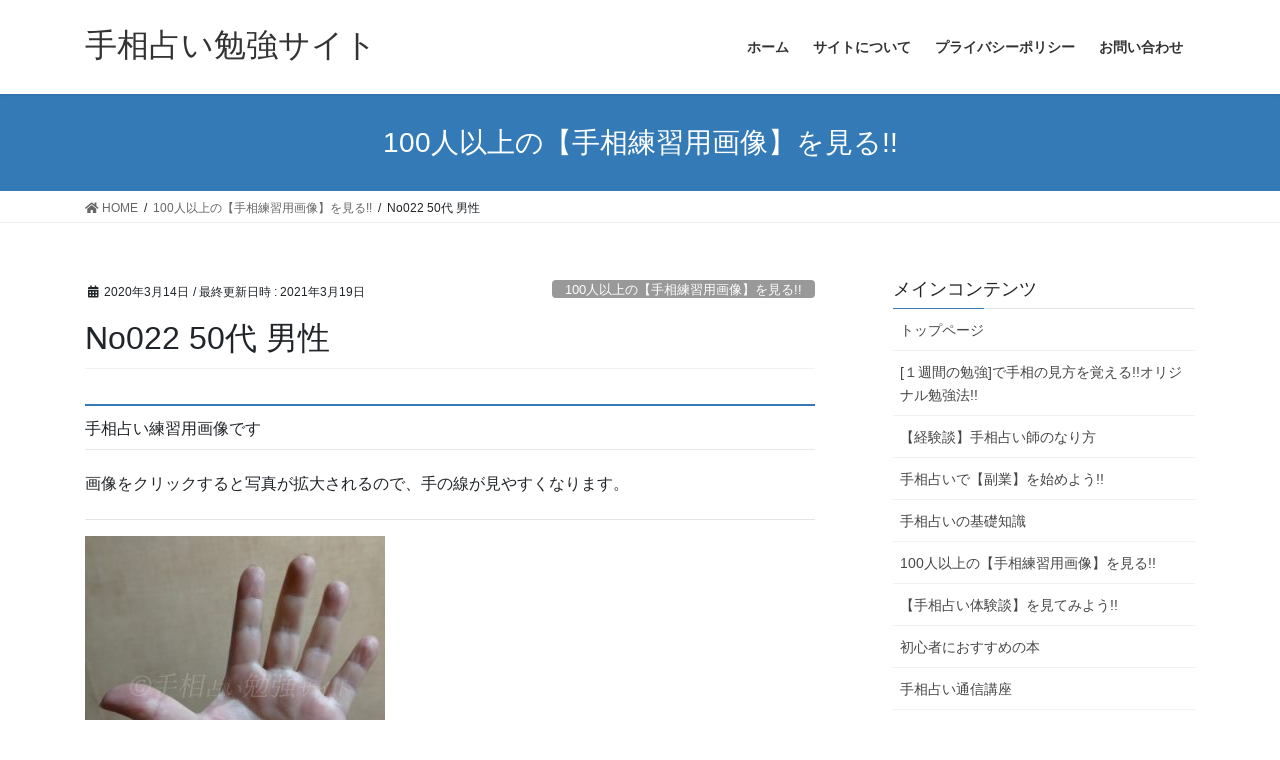

--- FILE ---
content_type: text/html; charset=UTF-8
request_url: https://slink-time.com/2020/03/14/1022/
body_size: 10803
content:
<!DOCTYPE html>
<html lang="ja"
	prefix="og: https://ogp.me/ns#" >
<head>
<meta charset="utf-8">
<meta http-equiv="X-UA-Compatible" content="IE=edge">
<meta name="viewport" content="width=device-width, initial-scale=1">
<meta name="msvalidate.01" content="CC495D07B75BB30AA443B4AB02FD2184" />
<!-- Global site tag (gtag.js) - Google Analytics -->
<script async src="https://www.googletagmanager.com/gtag/js?id=G-C0TQY7XPC2"></script>
<script>
  window.dataLayer = window.dataLayer || [];
  function gtag(){dataLayer.push(arguments);}
  gtag('js', new Date());

  gtag('config', 'G-C0TQY7XPC2');
</script>
<script data-ad-client="ca-pub-2788350264534211" async src="https://pagead2.googlesyndication.com/pagead/js/adsbygoogle.js"></script>
<title>No022 50代 男性 - 手相占い勉強サイト</title>

		<!-- All in One SEO 4.0.18 -->
		<meta name="description" content="手相占い練習用画像です 画像をクリックすると写真が拡大されるので、手の線が見やすくなります。 左手のひら画像 右手のひら画像 画像の無断転用・無断使用は禁止です"/>
		<link rel="canonical" href="https://slink-time.com/2020/02/21/1001/" />
		<meta property="og:site_name" content="手相占い勉強サイト - 手相の占い方・見方を画像で練習しよう" />
		<meta property="og:type" content="article" />
		<meta property="og:title" content="No022 50代 男性 - 手相占い勉強サイト" />
		<meta property="og:description" content="手相占い練習用画像です 画像をクリックすると写真が拡大されるので、手の線が見やすくなります。 左手のひら画像 右手のひら画像 画像の無断転用・無断使用は禁止です" />
		<meta property="og:url" content="https://slink-time.com/2020/02/21/1001/" />
		<meta property="article:published_time" content="2016-11-11T15:00:00Z" />
		<meta property="article:modified_time" content="2021-03-19T01:42:31Z" />
		<meta property="twitter:card" content="summary" />
		<meta property="twitter:domain" content="slink-time.com" />
		<meta property="twitter:title" content="No022 50代 男性 - 手相占い勉強サイト" />
		<meta property="twitter:description" content="手相占い練習用画像です 画像をクリックすると写真が拡大されるので、手の線が見やすくなります。 左手のひら画像 右手のひら画像 画像の無断転用・無断使用は禁止です" />
		<script type="application/ld+json" class="aioseo-schema">
			{"@context":"https:\/\/schema.org","@graph":[{"@type":"WebSite","@id":"https:\/\/slink-time.com\/#website","url":"https:\/\/slink-time.com\/","name":"\u624b\u76f8\u5360\u3044\u52c9\u5f37\u30b5\u30a4\u30c8","description":"\u624b\u76f8\u306e\u5360\u3044\u65b9\u30fb\u898b\u65b9\u3092\u753b\u50cf\u3067\u7df4\u7fd2\u3057\u3088\u3046","publisher":{"@id":"https:\/\/slink-time.com\/#organization"}},{"@type":"Organization","@id":"https:\/\/slink-time.com\/#organization","name":"\u624b\u76f8\u5360\u3044\u52c9\u5f37\u30b5\u30a4\u30c8","url":"https:\/\/slink-time.com\/","logo":{"@type":"ImageObject","@id":"https:\/\/slink-time.com\/#organizationLogo","url":"https:\/\/slink-time.com\/wp-content\/uploads\/illustrations\/kanjousen.jpg","width":"745","height":"997"},"image":{"@id":"https:\/\/slink-time.com\/#organizationLogo"}},{"@type":"BreadcrumbList","@id":"https:\/\/slink-time.com\/2020\/03\/14\/1022\/#breadcrumblist","itemListElement":[{"@type":"ListItem","@id":"https:\/\/slink-time.com\/#listItem","position":"1","item":{"@id":"https:\/\/slink-time.com\/#item","name":"\u30db\u30fc\u30e0","description":"\u624b\u76f8\u5360\u3044\u521d\u5fc3\u8005\u306e\u305f\u3081\u306e\u52c9\u5f37\u30b5\u30a4\u30c8\u3067\u3059\u3002\u3053\u308c\u304b\u3089\u624b\u76f8\u5360\u3044\u306e\u52c9\u5f37\u3092\u59cb\u3081\u3088\u3046\u3068\u601d\u3063\u3066\u3044\u308b\u4eba\u3084\u3001\u52c9\u5f37\u3092\u59cb\u3081\u305f\u3070\u304b\u308a\u306e\u4eba\u306b\u304a\u5f79\u7acb\u3061\u306e\u60c5\u5831\u3092\u591a\u6570\u63b2\u8f09\u3057\u3066\u3044\u307e\u3059\u3002\u3059\u3067\u306b\u624b\u76f8\u5360\u3044\u3092\u7fd2\u5f97\u3057\u3066\u3044\u308b\u4eba\u3067\u3082\u697d\u3057\u3081\u308b\u3001\u4f53\u9a13\u8ac7\u306a\u3069\u3082\u63b2\u8f09\u3057\u3066\u3044\u307e\u3059\u3002\u624b\u76f8\u5360\u3044\u306e\u57fa\u672c\u306e\u7dda\u306e\u89e3\u8aac\u3084\u3001\u5360\u3044\u5e2b\u30c7\u30d3\u30e5\u30fc\u307e\u3067\u306e\u52c9\u5f37\u65b9\u6cd5\u3001\u5360\u3044\u4f53\u9a13\u8ac7\u306a\u3069\u3002\u7df4\u7fd2\u7528\u306e\u624b\u306e\u3072\u3089\u753b\u50cf\u3082100\u679a\u4ee5\u4e0a\u63b2\u8f09\u3057\u3066\u3044\u307e\u3059\u3002","url":"https:\/\/slink-time.com\/"},"nextItem":"https:\/\/slink-time.com\/2020\/#listItem"},{"@type":"ListItem","@id":"https:\/\/slink-time.com\/2020\/#listItem","position":"2","item":{"@id":"https:\/\/slink-time.com\/2020\/#item","name":"2016","url":"https:\/\/slink-time.com\/2020\/"},"nextItem":"https:\/\/slink-time.com\/2020\/03\/#listItem","previousItem":"https:\/\/slink-time.com\/#listItem"},{"@type":"ListItem","@id":"https:\/\/slink-time.com\/2020\/03\/#listItem","position":"3","item":{"@id":"https:\/\/slink-time.com\/2020\/03\/#item","name":"November","url":"https:\/\/slink-time.com\/2020\/03\/"},"nextItem":"https:\/\/slink-time.com\/2020\/03\/14\/#listItem","previousItem":"https:\/\/slink-time.com\/2020\/#listItem"},{"@type":"ListItem","@id":"https:\/\/slink-time.com\/2020\/03\/14\/#listItem","position":"4","item":{"@id":"https:\/\/slink-time.com\/2020\/03\/14\/#item","name":"11","url":"https:\/\/slink-time.com\/2020\/03\/14\/"},"nextItem":"https:\/\/slink-time.com\/2020\/03\/14\/1022\/#listItem","previousItem":"https:\/\/slink-time.com\/2020\/03\/#listItem"},{"@type":"ListItem","@id":"https:\/\/slink-time.com\/2020\/03\/14\/1022\/#listItem","position":"5","item":{"@id":"https:\/\/slink-time.com\/2020\/03\/14\/1022\/#item","name":"No022 50\u4ee3 \u7537\u6027","description":"\u624b\u76f8\u5360\u3044\u7df4\u7fd2\u7528\u753b\u50cf\u3067\u3059 \u753b\u50cf\u3092\u30af\u30ea\u30c3\u30af\u3059\u308b\u3068\u5199\u771f\u304c\u62e1\u5927\u3055\u308c\u308b\u306e\u3067\u3001\u624b\u306e\u7dda\u304c\u898b\u3084\u3059\u304f\u306a\u308a\u307e\u3059\u3002 \u5de6\u624b\u306e\u3072\u3089\u753b\u50cf \u53f3\u624b\u306e\u3072\u3089\u753b\u50cf \u753b\u50cf\u306e\u7121\u65ad\u8ee2\u7528\u30fb\u7121\u65ad\u4f7f\u7528\u306f\u7981\u6b62\u3067\u3059","url":"https:\/\/slink-time.com\/2020\/03\/14\/1022\/"},"previousItem":"https:\/\/slink-time.com\/2020\/03\/14\/#listItem"}]},{"@type":"Person","@id":"https:\/\/slink-time.com\/author\/wpmaster\/#author","url":"https:\/\/slink-time.com\/author\/wpmaster\/","name":"wpmaster","image":{"@type":"ImageObject","@id":"https:\/\/slink-time.com\/2020\/03\/14\/1022\/#authorImage","url":"https:\/\/secure.gravatar.com\/avatar\/09548b69c7b2938d029ae39dbe0a4b89?s=96&d=mm&r=g","width":"96","height":"96","caption":"wpmaster"}},{"@type":"WebPage","@id":"https:\/\/slink-time.com\/2020\/03\/14\/1022\/#webpage","url":"https:\/\/slink-time.com\/2020\/03\/14\/1022\/","name":"No022 50\u4ee3 \u7537\u6027 - \u624b\u76f8\u5360\u3044\u52c9\u5f37\u30b5\u30a4\u30c8","description":"\u624b\u76f8\u5360\u3044\u7df4\u7fd2\u7528\u753b\u50cf\u3067\u3059 \u753b\u50cf\u3092\u30af\u30ea\u30c3\u30af\u3059\u308b\u3068\u5199\u771f\u304c\u62e1\u5927\u3055\u308c\u308b\u306e\u3067\u3001\u624b\u306e\u7dda\u304c\u898b\u3084\u3059\u304f\u306a\u308a\u307e\u3059\u3002 \u5de6\u624b\u306e\u3072\u3089\u753b\u50cf \u53f3\u624b\u306e\u3072\u3089\u753b\u50cf \u753b\u50cf\u306e\u7121\u65ad\u8ee2\u7528\u30fb\u7121\u65ad\u4f7f\u7528\u306f\u7981\u6b62\u3067\u3059","inLanguage":"ja","isPartOf":{"@id":"https:\/\/slink-time.com\/#website"},"breadcrumb":{"@id":"https:\/\/slink-time.com\/2020\/03\/14\/1022\/#breadcrumblist"},"author":"https:\/\/slink-time.com\/2020\/03\/14\/1022\/#author","creator":"https:\/\/slink-time.com\/2020\/03\/14\/1022\/#author","image":{"@type":"ImageObject","@id":"https:\/\/slink-time.com\/#mainImage","url":"https:\/\/slink-time.com\/wp-content\/uploads\/tesou\/no022_50m_r-scaled.jpg","width":"2560","height":"2560","caption":"50\u4ee3\u7537\u6027\u306e\u624b\u306e\u3072\u3089\u753b\u50cf\u53f3\u624b"},"primaryImageOfPage":{"@id":"https:\/\/slink-time.com\/2020\/03\/14\/1022\/#mainImage"},"datePublished":"2016-11-11T15:00:00+09:00","dateModified":"2021-03-19T01:42:31+09:00"},{"@type":"BlogPosting","@id":"https:\/\/slink-time.com\/2020\/03\/14\/1022\/#blogposting","name":"No022 50\u4ee3 \u7537\u6027 - \u624b\u76f8\u5360\u3044\u52c9\u5f37\u30b5\u30a4\u30c8","description":"\u624b\u76f8\u5360\u3044\u7df4\u7fd2\u7528\u753b\u50cf\u3067\u3059 \u753b\u50cf\u3092\u30af\u30ea\u30c3\u30af\u3059\u308b\u3068\u5199\u771f\u304c\u62e1\u5927\u3055\u308c\u308b\u306e\u3067\u3001\u624b\u306e\u7dda\u304c\u898b\u3084\u3059\u304f\u306a\u308a\u307e\u3059\u3002 \u5de6\u624b\u306e\u3072\u3089\u753b\u50cf \u53f3\u624b\u306e\u3072\u3089\u753b\u50cf \u753b\u50cf\u306e\u7121\u65ad\u8ee2\u7528\u30fb\u7121\u65ad\u4f7f\u7528\u306f\u7981\u6b62\u3067\u3059","headline":"No022 50\u4ee3 \u7537\u6027","author":{"@id":"https:\/\/slink-time.com\/author\/wpmaster\/#author"},"publisher":{"@id":"https:\/\/slink-time.com\/#organization"},"datePublished":"2016-11-11T15:00:00+09:00","dateModified":"2021-03-19T01:42:31+09:00","articleSection":"100\u4eba\u4ee5\u4e0a\u306e\u3010\u624b\u76f8\u7df4\u7fd2\u7528\u753b\u50cf\u3011\u3092\u898b\u308b!!, 50\u4ee3, \u7537\u6027, \u52c9\u5f37, \u624b\u76f8\u5199\u771f, \u624b\u76f8\u753b\u50cf, \u7df4\u7fd2","mainEntityOfPage":{"@id":"https:\/\/slink-time.com\/2020\/03\/14\/1022\/#webpage"},"isPartOf":{"@id":"https:\/\/slink-time.com\/2020\/03\/14\/1022\/#webpage"},"image":{"@type":"ImageObject","@id":"https:\/\/slink-time.com\/#articleImage","url":"https:\/\/slink-time.com\/wp-content\/uploads\/tesou\/no022_50m_r-scaled.jpg","width":"2560","height":"2560","caption":"50\u4ee3\u7537\u6027\u306e\u624b\u306e\u3072\u3089\u753b\u50cf\u53f3\u624b"}}]}
		</script>
		<!-- All in One SEO -->

<link rel='dns-prefetch' href='//www.googletagmanager.com' />
<link rel='dns-prefetch' href='//s.w.org' />
<link rel="alternate" type="application/rss+xml" title="手相占い勉強サイト &raquo; フィード" href="https://slink-time.com/feed/" />
<link rel="alternate" type="application/rss+xml" title="手相占い勉強サイト &raquo; コメントフィード" href="https://slink-time.com/comments/feed/" />
<link rel="alternate" type="application/rss+xml" title="手相占い勉強サイト &raquo; No022 50代 男性 のコメントのフィード" href="https://slink-time.com/2020/03/14/1022/feed/" />
		<script type="text/javascript">
			window._wpemojiSettings = {"baseUrl":"https:\/\/s.w.org\/images\/core\/emoji\/13.0.1\/72x72\/","ext":".png","svgUrl":"https:\/\/s.w.org\/images\/core\/emoji\/13.0.1\/svg\/","svgExt":".svg","source":{"concatemoji":"https:\/\/slink-time.com\/wp-includes\/js\/wp-emoji-release.min.js?ver=5.6.16"}};
			!function(e,a,t){var n,r,o,i=a.createElement("canvas"),p=i.getContext&&i.getContext("2d");function s(e,t){var a=String.fromCharCode;p.clearRect(0,0,i.width,i.height),p.fillText(a.apply(this,e),0,0);e=i.toDataURL();return p.clearRect(0,0,i.width,i.height),p.fillText(a.apply(this,t),0,0),e===i.toDataURL()}function c(e){var t=a.createElement("script");t.src=e,t.defer=t.type="text/javascript",a.getElementsByTagName("head")[0].appendChild(t)}for(o=Array("flag","emoji"),t.supports={everything:!0,everythingExceptFlag:!0},r=0;r<o.length;r++)t.supports[o[r]]=function(e){if(!p||!p.fillText)return!1;switch(p.textBaseline="top",p.font="600 32px Arial",e){case"flag":return s([127987,65039,8205,9895,65039],[127987,65039,8203,9895,65039])?!1:!s([55356,56826,55356,56819],[55356,56826,8203,55356,56819])&&!s([55356,57332,56128,56423,56128,56418,56128,56421,56128,56430,56128,56423,56128,56447],[55356,57332,8203,56128,56423,8203,56128,56418,8203,56128,56421,8203,56128,56430,8203,56128,56423,8203,56128,56447]);case"emoji":return!s([55357,56424,8205,55356,57212],[55357,56424,8203,55356,57212])}return!1}(o[r]),t.supports.everything=t.supports.everything&&t.supports[o[r]],"flag"!==o[r]&&(t.supports.everythingExceptFlag=t.supports.everythingExceptFlag&&t.supports[o[r]]);t.supports.everythingExceptFlag=t.supports.everythingExceptFlag&&!t.supports.flag,t.DOMReady=!1,t.readyCallback=function(){t.DOMReady=!0},t.supports.everything||(n=function(){t.readyCallback()},a.addEventListener?(a.addEventListener("DOMContentLoaded",n,!1),e.addEventListener("load",n,!1)):(e.attachEvent("onload",n),a.attachEvent("onreadystatechange",function(){"complete"===a.readyState&&t.readyCallback()})),(n=t.source||{}).concatemoji?c(n.concatemoji):n.wpemoji&&n.twemoji&&(c(n.twemoji),c(n.wpemoji)))}(window,document,window._wpemojiSettings);
		</script>
		<style type="text/css">
img.wp-smiley,
img.emoji {
	display: inline !important;
	border: none !important;
	box-shadow: none !important;
	height: 1em !important;
	width: 1em !important;
	margin: 0 .07em !important;
	vertical-align: -0.1em !important;
	background: none !important;
	padding: 0 !important;
}
</style>
	<link rel='stylesheet' id='wp-block-library-css'  href='https://slink-time.com/wp-includes/css/dist/block-library/style.min.css?ver=5.6.16' type='text/css' media='all' />
<style id='wp-block-library-inline-css' type='text/css'>
.has-text-align-justify{text-align:justify;}
</style>
<link rel='stylesheet' id='bootstrap-4-style-css'  href='https://slink-time.com/wp-content/themes/lightning/library/bootstrap-4/css/bootstrap.min.css?ver=4.5.0' type='text/css' media='all' />
<link rel='stylesheet' id='lightning-common-style-css'  href='https://slink-time.com/wp-content/themes/lightning/assets/css/common.css?ver=13.5.0' type='text/css' media='all' />
<style id='lightning-common-style-inline-css' type='text/css'>
/* vk-mobile-nav */:root {--vk-mobile-nav-menu-btn-bg-src: url("https://slink-time.com/wp-content/themes/lightning/inc/vk-mobile-nav/package//images/vk-menu-btn-black.svg");--vk-mobile-nav-menu-btn-close-bg-src: url("https://slink-time.com/wp-content/themes/lightning/inc/vk-mobile-nav/package//images/vk-menu-close-black.svg");--vk-menu-acc-icon-open-black-bg-src: url("https://slink-time.com/wp-content/themes/lightning/inc/vk-mobile-nav/package//images/vk-menu-acc-icon-open-black.svg");--vk-menu-acc-icon-open-white-bg-src: url("https://slink-time.com/wp-content/themes/lightning/inc/vk-mobile-nav/package//images/vk-menu-acc-icon-open-white.svg");--vk-menu-acc-icon-close-black-bg-src: url("https://slink-time.com/wp-content/themes/lightning/inc/vk-mobile-nav/package//images/vk-menu-close-black.svg");--vk-menu-acc-icon-close-white-bg-src: url("https://slink-time.com/wp-content/themes/lightning/inc/vk-mobile-nav/package//images/vk-menu-close-white.svg");}
</style>
<link rel='stylesheet' id='lightning-design-style-css'  href='https://slink-time.com/wp-content/themes/lightning/design-skin/origin2/css/style.css?ver=13.5.0' type='text/css' media='all' />
<style id='lightning-design-style-inline-css' type='text/css'>
a { color:#337ab7; }
.tagcloud a:before { font-family: "Font Awesome 5 Free";content: "\f02b";font-weight: bold; }
.media .media-body .media-heading a:hover { color:; }@media (min-width: 768px){.gMenu > li:before,.gMenu > li.menu-item-has-children::after { border-bottom-color: }.gMenu li li { background-color: }.gMenu li li a:hover { background-color:; }} /* @media (min-width: 768px) */.page-header { background-color:; }h2,.mainSection-title { border-top-color:; }h3:after,.subSection-title:after { border-bottom-color:; }ul.page-numbers li span.page-numbers.current,.page-link dl .post-page-numbers.current { background-color:; }.pager li > a { border-color:;color:;}.pager li > a:hover { background-color:;color:#fff;}.siteFooter { border-top-color:; }dt { border-left-color:; }:root {--g_nav_main_acc_icon_open_url:url(https://slink-time.com/wp-content/themes/lightning/inc/vk-mobile-nav/package/images/vk-menu-acc-icon-open-black.svg);--g_nav_main_acc_icon_close_url: url(https://slink-time.com/wp-content/themes/lightning/inc/vk-mobile-nav/package/images/vk-menu-close-black.svg);--g_nav_sub_acc_icon_open_url: url(https://slink-time.com/wp-content/themes/lightning/inc/vk-mobile-nav/package/images/vk-menu-acc-icon-open-white.svg);--g_nav_sub_acc_icon_close_url: url(https://slink-time.com/wp-content/themes/lightning/inc/vk-mobile-nav/package/images/vk-menu-close-white.svg);}
</style>
<link rel='stylesheet' id='vk-blocks-build-css-css'  href='https://slink-time.com/wp-content/plugins/vk-blocks/inc/vk-blocks/build/block-build.css?ver=0.60.1' type='text/css' media='all' />
<style id='vk-blocks-build-css-inline-css' type='text/css'>
:root {--vk_flow-arrow: url(https://slink-time.com/wp-content/plugins/vk-blocks/inc/vk-blocks/images/arrow_bottom.svg);--vk_image-mask-wave01: url(https://slink-time.com/wp-content/plugins/vk-blocks/inc/vk-blocks/images/wave01.svg);--vk_image-mask-wave02: url(https://slink-time.com/wp-content/plugins/vk-blocks/inc/vk-blocks/images/wave02.svg);--vk_image-mask-wave03: url(https://slink-time.com/wp-content/plugins/vk-blocks/inc/vk-blocks/images/wave03.svg);--vk_image-mask-wave04: url(https://slink-time.com/wp-content/plugins/vk-blocks/inc/vk-blocks/images/wave04.svg);}

	:root {

		--vk-balloon-border-width:1px;

		--vk-balloon-speech-offset:-12px;
	}
	
</style>
<link rel='stylesheet' id='lightning-theme-style-css'  href='https://slink-time.com/wp-content/themes/lightning/style.css?ver=13.5.0' type='text/css' media='all' />
<link rel='stylesheet' id='vk-font-awesome-css'  href='https://slink-time.com/wp-content/themes/lightning/inc/font-awesome/package/versions/5/css/all.min.css?ver=5.13.0' type='text/css' media='all' />
<link rel='stylesheet' id='jetpack_css-css'  href='https://slink-time.com/wp-content/plugins/jetpack/css/jetpack.css?ver=9.3.5' type='text/css' media='all' />
<script type='text/javascript' src='https://slink-time.com/wp-includes/js/jquery/jquery.min.js?ver=3.5.1' id='jquery-core-js'></script>
<script type='text/javascript' src='https://slink-time.com/wp-includes/js/jquery/jquery-migrate.min.js?ver=3.3.2' id='jquery-migrate-js'></script>
<script type='text/javascript' src='https://www.googletagmanager.com/gtag/js?id=UA-190422887-1' id='google_gtagjs-js' async></script>
<script type='text/javascript' id='google_gtagjs-js-after'>
window.dataLayer = window.dataLayer || [];function gtag(){dataLayer.push(arguments);}
gtag("js", new Date());
gtag("set", "developer_id.dZTNiMT", true);
gtag("config", "UA-190422887-1", {"anonymize_ip":true});
</script>
<link rel="https://api.w.org/" href="https://slink-time.com/wp-json/" /><link rel="alternate" type="application/json" href="https://slink-time.com/wp-json/wp/v2/posts/1022" /><link rel="EditURI" type="application/rsd+xml" title="RSD" href="https://slink-time.com/xmlrpc.php?rsd" />
<link rel="wlwmanifest" type="application/wlwmanifest+xml" href="https://slink-time.com/wp-includes/wlwmanifest.xml" /> 
<meta name="generator" content="WordPress 5.6.16" />
<link rel='shortlink' href='https://slink-time.com/?p=1022' />
<link rel="alternate" type="application/json+oembed" href="https://slink-time.com/wp-json/oembed/1.0/embed?url=https%3A%2F%2Fslink-time.com%2F2020%2F03%2F14%2F1022%2F" />
<link rel="alternate" type="text/xml+oembed" href="https://slink-time.com/wp-json/oembed/1.0/embed?url=https%3A%2F%2Fslink-time.com%2F2020%2F03%2F14%2F1022%2F&#038;format=xml" />
<meta name="generator" content="Site Kit by Google 1.25.0" /><style type='text/css'>img#wpstats{display:none}</style><style id="lightning-color-custom-for-plugins" type="text/css">/* ltg theme common */.color_key_bg,.color_key_bg_hover:hover{background-color: #337ab7;}.color_key_txt,.color_key_txt_hover:hover{color: #337ab7;}.color_key_border,.color_key_border_hover:hover{border-color: #337ab7;}.color_key_dark_bg,.color_key_dark_bg_hover:hover{background-color: #2e6da4;}.color_key_dark_txt,.color_key_dark_txt_hover:hover{color: #2e6da4;}.color_key_dark_border,.color_key_dark_border_hover:hover{border-color: #2e6da4;}</style><script async src="//pagead2.googlesyndication.com/pagead/js/adsbygoogle.js"></script><script>(adsbygoogle = window.adsbygoogle || []).push({"google_ad_client":"ca-pub-2788350264534211","enable_page_level_ads":true,"tag_partner":"site_kit"});</script><meta name="p:domain_verify" content="7028d3d7fddfddd37462c295cc9e21d5"/>
	
<meta property='og:locale' content='ja_JP'>

<meta property='og:site_name' content='手相占い勉強サイト'>

<meta property="og:type" content="blog">

<meta property="og:title" content="No022 50代 男性">
<meta property="og:description" content="手相占い練習用画像です 画像をクリックすると写真が拡大されるので、手の線が見やすくなります。 左手のひら画像 右手のひら画像 画像の無断転用・無断使用は禁止です">
<meta property="og:url" content="https://slink-time.com/2020/03/14/1022/">
<meta property="og:image" content="https://slink-time.com/wp-content/uploads/tesou/no022_50m_r-scaled.jpg">
	<script async src="https://pagead2.googlesyndication.com/pagead/js/adsbygoogle.js?client=ca-pub-2788350264534211" crossorigin="anonymous"></script>
</head>
<body class="post-template-default single single-post postid-1022 single-format-standard sidebar-fix sidebar-fix-priority-top bootstrap4 device-pc fa_v5_css">
<a class="skip-link screen-reader-text" href="#main">コンテンツへスキップ</a>
<a class="skip-link screen-reader-text" href="#vk-mobile-nav">ナビゲーションに移動</a>
<header class="siteHeader">
		<div class="container siteHeadContainer">
		<div class="navbar-header">
						<p class="navbar-brand siteHeader_logo">
			<a href="https://slink-time.com/">
				<span>手相占い勉強サイト</span>
			</a>
			</p>
								</div>

		<div id="gMenu_outer" class="gMenu_outer"><nav class="menu-%e3%83%a1%e3%82%a4%e3%83%b3%e3%83%a1%e3%83%8b%e3%83%a5%e3%83%bc-container"><ul id="menu-%e3%83%a1%e3%82%a4%e3%83%b3%e3%83%a1%e3%83%8b%e3%83%a5%e3%83%bc" class="menu gMenu vk-menu-acc"><li id="menu-item-2661" class="menu-item menu-item-type-custom menu-item-object-custom menu-item-home"><a href="https://slink-time.com/"><strong class="gMenu_name">ホーム</strong></a></li>
<li id="menu-item-16" class="menu-item menu-item-type-post_type menu-item-object-page"><a href="https://slink-time.com/site/"><strong class="gMenu_name">サイトについて</strong></a></li>
<li id="menu-item-2662" class="menu-item menu-item-type-post_type menu-item-object-page menu-item-privacy-policy"><a href="https://slink-time.com/privacy-policy/"><strong class="gMenu_name">プライバシーポリシー</strong></a></li>
<li id="menu-item-17" class="menu-item menu-item-type-post_type menu-item-object-page"><a href="https://slink-time.com/%e3%81%8a%e5%95%8f%e3%81%84%e5%90%88%e3%82%8f%e3%81%9b/"><strong class="gMenu_name">お問い合わせ</strong></a></li>
</ul></nav></div>	</div>
	</header>

<div class="section page-header"><div class="container"><div class="row"><div class="col-md-12">
<div class="page-header_pageTitle">
100人以上の【手相練習用画像】を見る!!</div>
</div></div></div></div><!-- [ /.page-header ] -->


<!-- [ .breadSection ] --><div class="section breadSection"><div class="container"><div class="row"><ol class="breadcrumb" itemtype="http://schema.org/BreadcrumbList"><li id="panHome" itemprop="itemListElement" itemscope itemtype="http://schema.org/ListItem"><a itemprop="item" href="https://slink-time.com/"><span itemprop="name"><i class="fa fa-home"></i> HOME</span></a></li><li itemprop="itemListElement" itemscope itemtype="http://schema.org/ListItem"><a itemprop="item" href="https://slink-time.com/category/gazou/"><span itemprop="name">100人以上の【手相練習用画像】を見る!!</span></a></li><li><span>No022 50代 男性</span></li></ol></div></div></div><!-- [ /.breadSection ] -->

<div class="section siteContent">
<div class="container">
<div class="row">

	<div class="col mainSection mainSection-col-two baseSection vk_posts-mainSection" id="main" role="main">
				<article id="post-1022" class="entry entry-full post-1022 post type-post status-publish format-standard has-post-thumbnail hentry category-gazou category-15 category-13 tag-46 tag-48 tag-47 tag-45">

	
	
		<header class="entry-header">
			<div class="entry-meta">


<span class="published entry-meta_items">2020年3月14日</span>

<span class="entry-meta_items entry-meta_updated">/ 最終更新日時 : <span class="updated">2021年3月19日</span></span>


	
	<span class="vcard author entry-meta_items entry-meta_items_author entry-meta_hidden"><span class="fn">wpmaster</span></span>



<span class="entry-meta_items entry-meta_items_term"><a href="https://slink-time.com/category/gazou/" class="btn btn-xs btn-primary entry-meta_items_term_button" style="background-color:#999999;border:none;">100人以上の【手相練習用画像】を見る!!</a></span>
</div>
				<h1 class="entry-title">
											No022 50代 男性									</h1>
		</header>

	
	
	<div class="entry-body">
				
<h2 class="has-normal-font-size">手相占い練習用画像です</h2>



<p>画像をクリックすると写真が拡大されるので、手の線が見やすくなります。</p>



<hr class="wp-block-separator is-style-wide"/>



<figure class="wp-block-image size-medium"><a href="https://slink-time.com/wp-content/uploads/tesou/no022_50m_l-scaled.jpg" target="_blank" rel="noopener"><img loading="lazy" width="300" height="300" src="https://slink-time.com/wp-content/uploads/tesou/no022_50m_l-300x300.jpg" alt="50代男性の手のひら画像右手" class="wp-image-1906" srcset="https://slink-time.com/wp-content/uploads/tesou/no022_50m_l-300x300.jpg 300w, https://slink-time.com/wp-content/uploads/tesou/no022_50m_l-1024x1024.jpg 1024w, https://slink-time.com/wp-content/uploads/tesou/no022_50m_l-150x150.jpg 150w, https://slink-time.com/wp-content/uploads/tesou/no022_50m_l-768x768.jpg 768w, https://slink-time.com/wp-content/uploads/tesou/no022_50m_l-1536x1536.jpg 1536w, https://slink-time.com/wp-content/uploads/tesou/no022_50m_l-2048x2048.jpg 2048w" sizes="(max-width: 300px) 100vw, 300px" /></a><figcaption>50代男性の手のひら画像右手</figcaption></figure>



<p>左手のひら画像</p>



<figure class="wp-block-image size-medium"><a href="https://slink-time.com/wp-content/uploads/tesou/no022_50m_r-scaled.jpg" target="_blank" rel="noopener"><img loading="lazy" width="300" height="300" src="https://slink-time.com/wp-content/uploads/tesou/no022_50m_r-300x300.jpg" alt="50代男性の手のひら画像右手" class="wp-image-1907" srcset="https://slink-time.com/wp-content/uploads/tesou/no022_50m_r-300x300.jpg 300w, https://slink-time.com/wp-content/uploads/tesou/no022_50m_r-1024x1024.jpg 1024w, https://slink-time.com/wp-content/uploads/tesou/no022_50m_r-150x150.jpg 150w, https://slink-time.com/wp-content/uploads/tesou/no022_50m_r-768x768.jpg 768w, https://slink-time.com/wp-content/uploads/tesou/no022_50m_r-1536x1536.jpg 1536w, https://slink-time.com/wp-content/uploads/tesou/no022_50m_r-2048x2048.jpg 2048w" sizes="(max-width: 300px) 100vw, 300px" /></a><figcaption>50代男性の手のひら画像右手</figcaption></figure>



<p>右手のひら画像</p>



<p></p>



<hr class="wp-block-separator is-style-wide"/>



<p>画像の無断転用・無断使用は禁止です</p>
			</div>

	
	
	
	
		<div class="entry-footer">

			<div class="entry-meta-dataList"><dl><dt>カテゴリー</dt><dd><a href="https://slink-time.com/category/gazou/">100人以上の【手相練習用画像】を見る!!</a>、<a href="https://slink-time.com/category/%e5%b9%b4%e4%bb%a3/50%e4%bb%a3/">50代</a>、<a href="https://slink-time.com/category/%e6%80%a7%e5%88%a5/%e7%94%b7%e6%80%a7/">男性</a></dd></dl></div>				<div class="entry-meta-dataList entry-tag">
					<dl>
					<dt>タグ</dt>
					<dd class="tagcloud"><a href="https://slink-time.com/tag/%e5%8b%89%e5%bc%b7/" rel="tag">勉強</a><a href="https://slink-time.com/tag/%e6%89%8b%e7%9b%b8%e5%86%99%e7%9c%9f/" rel="tag">手相写真</a><a href="https://slink-time.com/tag/%e6%89%8b%e7%9b%b8%e7%94%bb%e5%83%8f/" rel="tag">手相画像</a><a href="https://slink-time.com/tag/%e7%b7%b4%e7%bf%92/" rel="tag">練習</a></dd>
					</dl>
				</div><!-- [ /.entry-tag ] -->
			
		</div><!-- [ /.entry-footer ] -->
	
	
			
		<div id="comments" class="comments-area">
	
		
		
		
			<div id="respond" class="comment-respond">
		<h3 id="reply-title" class="comment-reply-title">コメントを残す <small><a rel="nofollow" id="cancel-comment-reply-link" href="/2020/03/14/1022/#respond" style="display:none;">コメントをキャンセル</a></small></h3><form action="https://slink-time.com/wp-comments-post.php" method="post" id="commentform" class="comment-form"><p class="comment-notes"><span id="email-notes">メールアドレスが公開されることはありません。</span> <span class="required">*</span> が付いている欄は必須項目です</p><p class="comment-form-comment"><label for="comment">コメント</label> <textarea id="comment" name="comment" cols="45" rows="8" maxlength="65525" required="required"></textarea></p><p class="comment-form-author"><label for="author">名前 <span class="required">*</span></label> <input id="author" name="author" type="text" value="" size="30" maxlength="245" required='required' /></p>
<p class="comment-form-email"><label for="email">メール <span class="required">*</span></label> <input id="email" name="email" type="text" value="" size="30" maxlength="100" aria-describedby="email-notes" required='required' /></p>
<p class="comment-form-url"><label for="url">サイト</label> <input id="url" name="url" type="text" value="" size="30" maxlength="200" /></p>
<p class="comment-form-cookies-consent"><input id="wp-comment-cookies-consent" name="wp-comment-cookies-consent" type="checkbox" value="yes" /> <label for="wp-comment-cookies-consent">次回のコメントで使用するためブラウザーに自分の名前、メールアドレス、サイトを保存する。</label></p>
<p class="form-submit"><input name="submit" type="submit" id="submit" class="submit" value="コメントを送信" /> <input type='hidden' name='comment_post_ID' value='1022' id='comment_post_ID' />
<input type='hidden' name='comment_parent' id='comment_parent' value='0' />
</p></form>	</div><!-- #respond -->
	
		</div><!-- #comments -->
	
	
</article><!-- [ /#post-1022 ] -->


	<div class="vk_posts postNextPrev">

		<div id="post-1021" class="vk_post vk_post-postType-post card card-post card-horizontal card-sm vk_post-col-xs-12 vk_post-col-sm-12 vk_post-col-md-6 post-1021 post type-post status-publish format-standard has-post-thumbnail hentry category-gazou category-17 category-12 tag-46 tag-48 tag-47 tag-45"><div class="row no-gutters card-horizontal-inner-row"><div class="col-5 card-img-outer"><div class="vk_post_imgOuter" style="background-image:url(https://slink-time.com/wp-content/uploads/tesou/no021_30l_r-768x1024.jpg)"><a href="https://slink-time.com/2020/03/13/1021/"><div class="card-img-overlay"><span class="vk_post_imgOuter_singleTermLabel" style="color:#fff;background-color:#999999">100人以上の【手相練習用画像】を見る!!</span></div><img width="225" height="300" src="https://slink-time.com/wp-content/uploads/tesou/no021_30l_r-225x300.jpg" class="vk_post_imgOuter_img card-img card-img-use-bg wp-post-image" alt="30代女性の手のひら画像右手" loading="lazy" /></a></div><!-- [ /.vk_post_imgOuter ] --></div><!-- /.col --><div class="col-7"><div class="vk_post_body card-body"><p class="postNextPrev_label">前の記事</p><h5 class="vk_post_title card-title"><a href="https://slink-time.com/2020/03/13/1021/">No021 30代 女性</a></h5><div class="vk_post_date card-date published">2020年3月13日</div></div><!-- [ /.card-body ] --></div><!-- /.col --></div><!-- [ /.row ] --></div><!-- [ /.card ] -->
		<div id="post-1023" class="vk_post vk_post-postType-post card card-post card-horizontal card-sm vk_post-col-xs-12 vk_post-col-sm-12 vk_post-col-md-6 card-horizontal-reverse postNextPrev_next post-1023 post type-post status-publish format-standard has-post-thumbnail hentry category-gazou category-16 category-12 tag-46 tag-48 tag-47 tag-45"><div class="row no-gutters card-horizontal-inner-row"><div class="col-5 card-img-outer"><div class="vk_post_imgOuter" style="background-image:url(https://slink-time.com/wp-content/uploads/tesou/no023_40l_l-768x1024.jpg)"><a href="https://slink-time.com/2020/03/15/1023/"><div class="card-img-overlay"><span class="vk_post_imgOuter_singleTermLabel" style="color:#fff;background-color:#999999">100人以上の【手相練習用画像】を見る!!</span></div><img width="225" height="300" src="https://slink-time.com/wp-content/uploads/tesou/no023_40l_l-225x300.jpg" class="vk_post_imgOuter_img card-img card-img-use-bg wp-post-image" alt="40代女性の手のひら画像左手" loading="lazy" /></a></div><!-- [ /.vk_post_imgOuter ] --></div><!-- /.col --><div class="col-7"><div class="vk_post_body card-body"><p class="postNextPrev_label">次の記事</p><h5 class="vk_post_title card-title"><a href="https://slink-time.com/2020/03/15/1023/">No023 40代 女性</a></h5><div class="vk_post_date card-date published">2020年3月15日</div></div><!-- [ /.card-body ] --></div><!-- /.col --></div><!-- [ /.row ] --></div><!-- [ /.card ] -->
		</div>
					</div><!-- [ /.mainSection ] -->

			<div class="col subSection sideSection sideSection-col-two baseSection">
		<aside class="widget widget_nav_menu" id="nav_menu-7"><h1 class="widget-title subSection-title">メインコンテンツ</h1><div class="menu-%e3%83%a1%e3%82%a4%e3%83%b3%e3%82%b3%e3%83%b3%e3%83%86%e3%83%b3%e3%83%84-container"><ul id="menu-%e3%83%a1%e3%82%a4%e3%83%b3%e3%82%b3%e3%83%b3%e3%83%86%e3%83%b3%e3%83%84" class="menu"><li id="menu-item-4167" class="menu-item menu-item-type-post_type menu-item-object-page menu-item-home menu-item-4167"><a href="https://slink-time.com/">トップページ</a></li>
<li id="menu-item-2827" class="menu-item menu-item-type-post_type menu-item-object-page menu-item-2827"><a href="https://slink-time.com/1week/">[１週間の勉強]で手相の見方を覚える!!オリジナル勉強法!!</a></li>
<li id="menu-item-3704" class="menu-item menu-item-type-taxonomy menu-item-object-category menu-item-3704"><a href="https://slink-time.com/category/tesoubenkyou/">【経験談】手相占い師のなり方</a></li>
<li id="menu-item-3063" class="menu-item menu-item-type-taxonomy menu-item-object-category menu-item-3063"><a href="https://slink-time.com/category/hukugyou/">手相占いで【副業】を始めよう!!</a></li>
<li id="menu-item-2899" class="menu-item menu-item-type-taxonomy menu-item-object-category menu-item-2899"><a href="https://slink-time.com/category/kisochishiki/">手相占いの基礎知識</a></li>
<li id="menu-item-2828" class="menu-item menu-item-type-taxonomy menu-item-object-category current-post-ancestor current-menu-parent current-post-parent menu-item-2828"><a href="https://slink-time.com/category/gazou/">100人以上の【手相練習用画像】を見る!!</a></li>
<li id="menu-item-2989" class="menu-item menu-item-type-taxonomy menu-item-object-category menu-item-2989"><a href="https://slink-time.com/category/taiken/">【手相占い体験談】を見てみよう!!</a></li>
<li id="menu-item-3565" class="menu-item menu-item-type-taxonomy menu-item-object-category menu-item-3565"><a href="https://slink-time.com/category/book/">初心者におすすめの本</a></li>
<li id="menu-item-4409" class="menu-item menu-item-type-post_type menu-item-object-page menu-item-4409"><a href="https://slink-time.com/tuushin/">手相占い通信講座</a></li>
<li id="menu-item-4227" class="menu-item menu-item-type-taxonomy menu-item-object-category menu-item-4227"><a href="https://slink-time.com/category/koramu/">コラム　[恋愛運・仕事運など]</a></li>
</ul></div></aside><aside class="widget widget_nav_menu" id="nav_menu-9"><h1 class="widget-title subSection-title">注目記事</h1><div class="menu-%e6%b3%a8%e7%9b%ae%e8%a8%98%e4%ba%8b-container"><ul id="menu-%e6%b3%a8%e7%9b%ae%e8%a8%98%e4%ba%8b" class="menu"><li id="menu-item-4357" class="menu-item menu-item-type-post_type menu-item-object-post menu-item-4357"><a href="https://slink-time.com/2021/02/20/hu03/">ニーズがあってリスクも少ない手相占いの副業</a></li>
<li id="menu-item-4358" class="menu-item menu-item-type-post_type menu-item-object-post menu-item-4358"><a href="https://slink-time.com/2021/02/13/benkyoutaiken06/">手相占いをマスターするまでの勉強方法</a></li>
<li id="menu-item-4359" class="menu-item menu-item-type-post_type menu-item-object-post menu-item-4359"><a href="https://slink-time.com/2021/02/16/148/">【手相占い体験談】占いで気づけた（！？）結婚のチャンス[恋愛・結婚]</a></li>
<li id="menu-item-4360" class="menu-item menu-item-type-post_type menu-item-object-post menu-item-4360"><a href="https://slink-time.com/2021/03/07/3628/">通信講座で手相占いの資格を取得しよう!!</a></li>
<li id="menu-item-4361" class="menu-item menu-item-type-post_type menu-item-object-post menu-item-4361"><a href="https://slink-time.com/2020/02/21/1001/">勉強用　画像No001 40代 男性</a></li>
</ul></div></aside>
		<aside class="widget widget_recent_entries" id="recent-posts-4">
		<h1 class="widget-title subSection-title">最近の投稿</h1>
		<ul>
											<li>
					<a href="https://slink-time.com/2021/04/29/1000/">1000人以上の女性が選んだ!!顧客対応満足度【第一位】の手相占い通信講座とは</a>
									</li>
											<li>
					<a href="https://slink-time.com/2021/04/25/4473/">【恋愛】感情線が途切れてる手相って……？恋愛や結婚での突然の別れの可能性も</a>
									</li>
											<li>
					<a href="https://slink-time.com/2021/04/25/4468/">【仕事】仕事線を見ればあなたの状態が一目で分かる！</a>
									</li>
											<li>
					<a href="https://slink-time.com/2021/04/19/4353/">【恋愛】手相から見る恋愛運の基礎知識</a>
									</li>
											<li>
					<a href="https://slink-time.com/2021/04/17/4333/">【恋愛】恋愛のビジョンを手相を通して見てみよう</a>
									</li>
					</ul>

		</aside><aside class="widget widget_search" id="search-4"><form role="search" method="get" id="searchform" class="searchform" action="https://slink-time.com/">
				<div>
					<label class="screen-reader-text" for="s">検索:</label>
					<input type="text" value="" name="s" id="s" />
					<input type="submit" id="searchsubmit" value="検索" />
				</div>
			</form></aside>		</div><!-- [ /.subSection ] -->
	

</div><!-- [ /.row ] -->
</div><!-- [ /.container ] -->
</div><!-- [ /.siteContent ] -->



<footer class="section siteFooter">
			<div class="footerMenu">
			<div class="container">
				<nav class="menu-%e3%83%a1%e3%82%a4%e3%83%b3%e3%83%a1%e3%83%8b%e3%83%a5%e3%83%bc-container"><ul id="menu-%e3%83%a1%e3%82%a4%e3%83%b3%e3%83%a1%e3%83%8b%e3%83%a5%e3%83%bc-1" class="menu nav"><li id="menu-item-2661" class="menu-item menu-item-type-custom menu-item-object-custom menu-item-home menu-item-2661"><a href="https://slink-time.com/">ホーム</a></li>
<li id="menu-item-16" class="menu-item menu-item-type-post_type menu-item-object-page menu-item-16"><a href="https://slink-time.com/site/">サイトについて</a></li>
<li id="menu-item-2662" class="menu-item menu-item-type-post_type menu-item-object-page menu-item-privacy-policy menu-item-2662"><a href="https://slink-time.com/privacy-policy/">プライバシーポリシー</a></li>
<li id="menu-item-17" class="menu-item menu-item-type-post_type menu-item-object-page menu-item-17"><a href="https://slink-time.com/%e3%81%8a%e5%95%8f%e3%81%84%e5%90%88%e3%82%8f%e3%81%9b/">お問い合わせ</a></li>
</ul></nav>			</div>
		</div>
			
	
	<div class="container sectionBox copySection text-center">
			<p>Copyright &copy; 手相占い勉強サイト All Rights Reserved.</p>	</div>
</footer>
<div id="vk-mobile-nav-menu-btn" class="vk-mobile-nav-menu-btn">MENU</div><div class="vk-mobile-nav vk-mobile-nav-drop-in" id="vk-mobile-nav"><nav class="vk-mobile-nav-menu-outer" role="navigation"><ul id="menu-%e3%83%a1%e3%82%a4%e3%83%b3%e3%82%b3%e3%83%b3%e3%83%86%e3%83%b3%e3%83%84-1" class="vk-menu-acc menu"><li class="menu-item menu-item-type-post_type menu-item-object-page menu-item-home menu-item-4167"><a href="https://slink-time.com/">トップページ</a></li>
<li class="menu-item menu-item-type-post_type menu-item-object-page menu-item-2827"><a href="https://slink-time.com/1week/">[１週間の勉強]で手相の見方を覚える!!オリジナル勉強法!!</a></li>
<li class="menu-item menu-item-type-taxonomy menu-item-object-category menu-item-3704"><a href="https://slink-time.com/category/tesoubenkyou/">【経験談】手相占い師のなり方</a></li>
<li class="menu-item menu-item-type-taxonomy menu-item-object-category menu-item-3063"><a href="https://slink-time.com/category/hukugyou/">手相占いで【副業】を始めよう!!</a></li>
<li class="menu-item menu-item-type-taxonomy menu-item-object-category menu-item-2899"><a href="https://slink-time.com/category/kisochishiki/">手相占いの基礎知識</a></li>
<li class="menu-item menu-item-type-taxonomy menu-item-object-category current-post-ancestor current-menu-parent current-post-parent menu-item-2828"><a href="https://slink-time.com/category/gazou/">100人以上の【手相練習用画像】を見る!!</a></li>
<li class="menu-item menu-item-type-taxonomy menu-item-object-category menu-item-2989"><a href="https://slink-time.com/category/taiken/">【手相占い体験談】を見てみよう!!</a></li>
<li class="menu-item menu-item-type-taxonomy menu-item-object-category menu-item-3565"><a href="https://slink-time.com/category/book/">初心者におすすめの本</a></li>
<li class="menu-item menu-item-type-post_type menu-item-object-page menu-item-4409"><a href="https://slink-time.com/tuushin/">手相占い通信講座</a></li>
<li class="menu-item menu-item-type-taxonomy menu-item-object-category menu-item-4227"><a href="https://slink-time.com/category/koramu/">コラム　[恋愛運・仕事運など]</a></li>
</ul></nav></div><script type='text/javascript' id='lightning-js-js-extra'>
/* <![CDATA[ */
var lightningOpt = {"header_scrool":"1"};
/* ]]> */
</script>
<script type='text/javascript' src='https://slink-time.com/wp-content/themes/lightning/assets/js/lightning.min.js?ver=13.5.0' id='lightning-js-js'></script>
<script type='text/javascript' src='https://slink-time.com/wp-includes/js/comment-reply.min.js?ver=5.6.16' id='comment-reply-js'></script>
<script type='text/javascript' src='https://slink-time.com/wp-content/themes/lightning/library/bootstrap-4/js/bootstrap.min.js?ver=4.5.0' id='bootstrap-4-js-js'></script>
<script type='text/javascript' src='https://slink-time.com/wp-includes/js/wp-embed.min.js?ver=5.6.16' id='wp-embed-js'></script>
<script src='https://stats.wp.com/e-202604.js' defer></script>
<script>
	_stq = window._stq || [];
	_stq.push([ 'view', {v:'ext',j:'1:9.3.5',blog:'187984970',post:'1022',tz:'9',srv:'slink-time.com'} ]);
	_stq.push([ 'clickTrackerInit', '187984970', '1022' ]);
</script>
</body>
</html>


--- FILE ---
content_type: text/html; charset=utf-8
request_url: https://www.google.com/recaptcha/api2/aframe
body_size: 268
content:
<!DOCTYPE HTML><html><head><meta http-equiv="content-type" content="text/html; charset=UTF-8"></head><body><script nonce="EF3ieN0EW1fzMIGMe-zlXw">/** Anti-fraud and anti-abuse applications only. See google.com/recaptcha */ try{var clients={'sodar':'https://pagead2.googlesyndication.com/pagead/sodar?'};window.addEventListener("message",function(a){try{if(a.source===window.parent){var b=JSON.parse(a.data);var c=clients[b['id']];if(c){var d=document.createElement('img');d.src=c+b['params']+'&rc='+(localStorage.getItem("rc::a")?sessionStorage.getItem("rc::b"):"");window.document.body.appendChild(d);sessionStorage.setItem("rc::e",parseInt(sessionStorage.getItem("rc::e")||0)+1);localStorage.setItem("rc::h",'1769265653937');}}}catch(b){}});window.parent.postMessage("_grecaptcha_ready", "*");}catch(b){}</script></body></html>